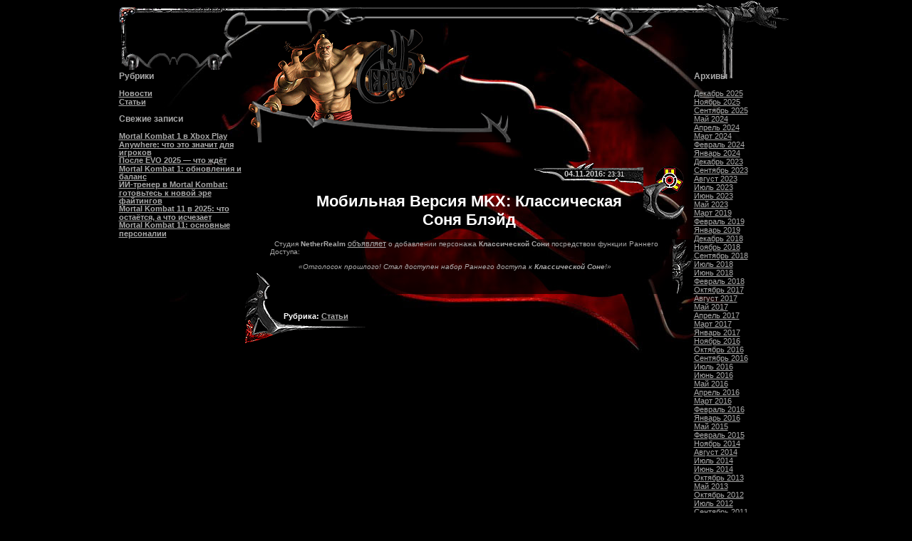

--- FILE ---
content_type: text/html; charset=UTF-8
request_url: https://mkserver.ru/news_id-1871
body_size: 8526
content:
<!DOCTYPE HTML PUBLIC "-//W3C//DTD HTML 4.01 Transitional//EN">
<html lang="ru-RU">
<head>
	<meta charset="UTF-8">
	<meta name="viewport" content="initial-scale=1.0, width=device-width">
	<title>Мобильная Версия MKX: Классическая Соня Блэйд | MK-сервер</title>
	<meta name='robots' content='index, follow, max-image-preview:large, max-snippet:-1, max-video-preview:-1' />

	<!-- This site is optimized with the Yoast SEO plugin v20.5 - https://yoast.com/wordpress/plugins/seo/ -->
	<link rel="canonical" href="https://mkserver.ru/news_id-1871" />
	<meta property="og:locale" content="ru_RU" />
	<meta property="og:type" content="article" />
	<meta property="og:title" content="Мобильная Версия MKX: Классическая Соня Блэйд | MK-сервер" />
	<meta property="og:description" content="&nbsp; Студия NetherRealm объявляет о добавлении персонажа Классической Сони посредством функции Раннего Доступа: &#171;Отголосок прошлого! Стал доступен набор Раннего доступа к Классической Соне!&#187;" />
	<meta property="og:url" content="https://mkserver.ru/news_id-1871" />
	<meta property="og:site_name" content="MK-сервер" />
	<meta property="article:published_time" content="2016-11-04T23:31:00+00:00" />
	<meta property="article:modified_time" content="2023-04-22T06:05:56+00:00" />
	<meta name="author" content="admin" />
	<meta name="twitter:card" content="summary_large_image" />
	<meta name="twitter:label1" content="Написано автором" />
	<meta name="twitter:data1" content="admin" />
	<script type="application/ld+json" class="yoast-schema-graph">{"@context":"https://schema.org","@graph":[{"@type":"WebPage","@id":"https://mkserver.ru/news_id-1871","url":"https://mkserver.ru/news_id-1871","name":"Мобильная Версия MKX: Классическая Соня Блэйд | MK-сервер","isPartOf":{"@id":"https://mkserver.ru/#website"},"datePublished":"2016-11-04T23:31:00+00:00","dateModified":"2023-04-22T06:05:56+00:00","author":{"@id":"https://mkserver.ru/#/schema/person/9c43880c5743fec822a4546aefe240c0"},"breadcrumb":{"@id":"https://mkserver.ru/news_id-1871#breadcrumb"},"inLanguage":"ru-RU","potentialAction":[{"@type":"ReadAction","target":["https://mkserver.ru/news_id-1871"]}]},{"@type":"BreadcrumbList","@id":"https://mkserver.ru/news_id-1871#breadcrumb","itemListElement":[{"@type":"ListItem","position":1,"name":"Главная страница","item":"https://mkserver.ru/"},{"@type":"ListItem","position":2,"name":"Мобильная Версия MKX: Классическая Соня Блэйд"}]},{"@type":"WebSite","@id":"https://mkserver.ru/#website","url":"https://mkserver.ru/","name":"MK-сервер","description":"","potentialAction":[{"@type":"SearchAction","target":{"@type":"EntryPoint","urlTemplate":"https://mkserver.ru/?s={search_term_string}"},"query-input":"required name=search_term_string"}],"inLanguage":"ru-RU"},{"@type":"Person","@id":"https://mkserver.ru/#/schema/person/9c43880c5743fec822a4546aefe240c0","name":"admin","image":{"@type":"ImageObject","inLanguage":"ru-RU","@id":"https://mkserver.ru/#/schema/person/image/","url":"https://secure.gravatar.com/avatar/da2b15c83765050ef09368cb1ef0dfdf787702672e673b53cf10492a178ea309?s=96&d=mm&r=g","contentUrl":"https://secure.gravatar.com/avatar/da2b15c83765050ef09368cb1ef0dfdf787702672e673b53cf10492a178ea309?s=96&d=mm&r=g","caption":"admin"},"sameAs":["https://mkserver.ru"],"url":"https://mkserver.ru/author/admin"}]}</script>
	<!-- / Yoast SEO plugin. -->


<link rel="alternate" type="application/rss+xml" title="MK-сервер &raquo; Лента комментариев к &laquo;Мобильная Версия MKX: Классическая Соня Блэйд&raquo;" href="https://mkserver.ru/news_id-1871/feed" />
<link rel="alternate" title="oEmbed (JSON)" type="application/json+oembed" href="https://mkserver.ru/wp-json/oembed/1.0/embed?url=https%3A%2F%2Fmkserver.ru%2Fnews_id-1871" />
<link rel="alternate" title="oEmbed (XML)" type="text/xml+oembed" href="https://mkserver.ru/wp-json/oembed/1.0/embed?url=https%3A%2F%2Fmkserver.ru%2Fnews_id-1871&#038;format=xml" />
<style id='wp-img-auto-sizes-contain-inline-css' type='text/css'>
img:is([sizes=auto i],[sizes^="auto," i]){contain-intrinsic-size:3000px 1500px}
/*# sourceURL=wp-img-auto-sizes-contain-inline-css */
</style>
<style id='wp-emoji-styles-inline-css' type='text/css'>

	img.wp-smiley, img.emoji {
		display: inline !important;
		border: none !important;
		box-shadow: none !important;
		height: 1em !important;
		width: 1em !important;
		margin: 0 0.07em !important;
		vertical-align: -0.1em !important;
		background: none !important;
		padding: 0 !important;
	}
/*# sourceURL=wp-emoji-styles-inline-css */
</style>
<style id='wp-block-library-inline-css' type='text/css'>
:root{--wp-block-synced-color:#7a00df;--wp-block-synced-color--rgb:122,0,223;--wp-bound-block-color:var(--wp-block-synced-color);--wp-editor-canvas-background:#ddd;--wp-admin-theme-color:#007cba;--wp-admin-theme-color--rgb:0,124,186;--wp-admin-theme-color-darker-10:#006ba1;--wp-admin-theme-color-darker-10--rgb:0,107,160.5;--wp-admin-theme-color-darker-20:#005a87;--wp-admin-theme-color-darker-20--rgb:0,90,135;--wp-admin-border-width-focus:2px}@media (min-resolution:192dpi){:root{--wp-admin-border-width-focus:1.5px}}.wp-element-button{cursor:pointer}:root .has-very-light-gray-background-color{background-color:#eee}:root .has-very-dark-gray-background-color{background-color:#313131}:root .has-very-light-gray-color{color:#eee}:root .has-very-dark-gray-color{color:#313131}:root .has-vivid-green-cyan-to-vivid-cyan-blue-gradient-background{background:linear-gradient(135deg,#00d084,#0693e3)}:root .has-purple-crush-gradient-background{background:linear-gradient(135deg,#34e2e4,#4721fb 50%,#ab1dfe)}:root .has-hazy-dawn-gradient-background{background:linear-gradient(135deg,#faaca8,#dad0ec)}:root .has-subdued-olive-gradient-background{background:linear-gradient(135deg,#fafae1,#67a671)}:root .has-atomic-cream-gradient-background{background:linear-gradient(135deg,#fdd79a,#004a59)}:root .has-nightshade-gradient-background{background:linear-gradient(135deg,#330968,#31cdcf)}:root .has-midnight-gradient-background{background:linear-gradient(135deg,#020381,#2874fc)}:root{--wp--preset--font-size--normal:16px;--wp--preset--font-size--huge:42px}.has-regular-font-size{font-size:1em}.has-larger-font-size{font-size:2.625em}.has-normal-font-size{font-size:var(--wp--preset--font-size--normal)}.has-huge-font-size{font-size:var(--wp--preset--font-size--huge)}.has-text-align-center{text-align:center}.has-text-align-left{text-align:left}.has-text-align-right{text-align:right}.has-fit-text{white-space:nowrap!important}#end-resizable-editor-section{display:none}.aligncenter{clear:both}.items-justified-left{justify-content:flex-start}.items-justified-center{justify-content:center}.items-justified-right{justify-content:flex-end}.items-justified-space-between{justify-content:space-between}.screen-reader-text{border:0;clip-path:inset(50%);height:1px;margin:-1px;overflow:hidden;padding:0;position:absolute;width:1px;word-wrap:normal!important}.screen-reader-text:focus{background-color:#ddd;clip-path:none;color:#444;display:block;font-size:1em;height:auto;left:5px;line-height:normal;padding:15px 23px 14px;text-decoration:none;top:5px;width:auto;z-index:100000}html :where(.has-border-color){border-style:solid}html :where([style*=border-top-color]){border-top-style:solid}html :where([style*=border-right-color]){border-right-style:solid}html :where([style*=border-bottom-color]){border-bottom-style:solid}html :where([style*=border-left-color]){border-left-style:solid}html :where([style*=border-width]){border-style:solid}html :where([style*=border-top-width]){border-top-style:solid}html :where([style*=border-right-width]){border-right-style:solid}html :where([style*=border-bottom-width]){border-bottom-style:solid}html :where([style*=border-left-width]){border-left-style:solid}html :where(img[class*=wp-image-]){height:auto;max-width:100%}:where(figure){margin:0 0 1em}html :where(.is-position-sticky){--wp-admin--admin-bar--position-offset:var(--wp-admin--admin-bar--height,0px)}@media screen and (max-width:600px){html :where(.is-position-sticky){--wp-admin--admin-bar--position-offset:0px}}

/*# sourceURL=wp-block-library-inline-css */
</style><style id='global-styles-inline-css' type='text/css'>
:root{--wp--preset--aspect-ratio--square: 1;--wp--preset--aspect-ratio--4-3: 4/3;--wp--preset--aspect-ratio--3-4: 3/4;--wp--preset--aspect-ratio--3-2: 3/2;--wp--preset--aspect-ratio--2-3: 2/3;--wp--preset--aspect-ratio--16-9: 16/9;--wp--preset--aspect-ratio--9-16: 9/16;--wp--preset--color--black: #000000;--wp--preset--color--cyan-bluish-gray: #abb8c3;--wp--preset--color--white: #ffffff;--wp--preset--color--pale-pink: #f78da7;--wp--preset--color--vivid-red: #cf2e2e;--wp--preset--color--luminous-vivid-orange: #ff6900;--wp--preset--color--luminous-vivid-amber: #fcb900;--wp--preset--color--light-green-cyan: #7bdcb5;--wp--preset--color--vivid-green-cyan: #00d084;--wp--preset--color--pale-cyan-blue: #8ed1fc;--wp--preset--color--vivid-cyan-blue: #0693e3;--wp--preset--color--vivid-purple: #9b51e0;--wp--preset--gradient--vivid-cyan-blue-to-vivid-purple: linear-gradient(135deg,rgb(6,147,227) 0%,rgb(155,81,224) 100%);--wp--preset--gradient--light-green-cyan-to-vivid-green-cyan: linear-gradient(135deg,rgb(122,220,180) 0%,rgb(0,208,130) 100%);--wp--preset--gradient--luminous-vivid-amber-to-luminous-vivid-orange: linear-gradient(135deg,rgb(252,185,0) 0%,rgb(255,105,0) 100%);--wp--preset--gradient--luminous-vivid-orange-to-vivid-red: linear-gradient(135deg,rgb(255,105,0) 0%,rgb(207,46,46) 100%);--wp--preset--gradient--very-light-gray-to-cyan-bluish-gray: linear-gradient(135deg,rgb(238,238,238) 0%,rgb(169,184,195) 100%);--wp--preset--gradient--cool-to-warm-spectrum: linear-gradient(135deg,rgb(74,234,220) 0%,rgb(151,120,209) 20%,rgb(207,42,186) 40%,rgb(238,44,130) 60%,rgb(251,105,98) 80%,rgb(254,248,76) 100%);--wp--preset--gradient--blush-light-purple: linear-gradient(135deg,rgb(255,206,236) 0%,rgb(152,150,240) 100%);--wp--preset--gradient--blush-bordeaux: linear-gradient(135deg,rgb(254,205,165) 0%,rgb(254,45,45) 50%,rgb(107,0,62) 100%);--wp--preset--gradient--luminous-dusk: linear-gradient(135deg,rgb(255,203,112) 0%,rgb(199,81,192) 50%,rgb(65,88,208) 100%);--wp--preset--gradient--pale-ocean: linear-gradient(135deg,rgb(255,245,203) 0%,rgb(182,227,212) 50%,rgb(51,167,181) 100%);--wp--preset--gradient--electric-grass: linear-gradient(135deg,rgb(202,248,128) 0%,rgb(113,206,126) 100%);--wp--preset--gradient--midnight: linear-gradient(135deg,rgb(2,3,129) 0%,rgb(40,116,252) 100%);--wp--preset--font-size--small: 13px;--wp--preset--font-size--medium: 20px;--wp--preset--font-size--large: 36px;--wp--preset--font-size--x-large: 42px;--wp--preset--spacing--20: 0.44rem;--wp--preset--spacing--30: 0.67rem;--wp--preset--spacing--40: 1rem;--wp--preset--spacing--50: 1.5rem;--wp--preset--spacing--60: 2.25rem;--wp--preset--spacing--70: 3.38rem;--wp--preset--spacing--80: 5.06rem;--wp--preset--shadow--natural: 6px 6px 9px rgba(0, 0, 0, 0.2);--wp--preset--shadow--deep: 12px 12px 50px rgba(0, 0, 0, 0.4);--wp--preset--shadow--sharp: 6px 6px 0px rgba(0, 0, 0, 0.2);--wp--preset--shadow--outlined: 6px 6px 0px -3px rgb(255, 255, 255), 6px 6px rgb(0, 0, 0);--wp--preset--shadow--crisp: 6px 6px 0px rgb(0, 0, 0);}:where(.is-layout-flex){gap: 0.5em;}:where(.is-layout-grid){gap: 0.5em;}body .is-layout-flex{display: flex;}.is-layout-flex{flex-wrap: wrap;align-items: center;}.is-layout-flex > :is(*, div){margin: 0;}body .is-layout-grid{display: grid;}.is-layout-grid > :is(*, div){margin: 0;}:where(.wp-block-columns.is-layout-flex){gap: 2em;}:where(.wp-block-columns.is-layout-grid){gap: 2em;}:where(.wp-block-post-template.is-layout-flex){gap: 1.25em;}:where(.wp-block-post-template.is-layout-grid){gap: 1.25em;}.has-black-color{color: var(--wp--preset--color--black) !important;}.has-cyan-bluish-gray-color{color: var(--wp--preset--color--cyan-bluish-gray) !important;}.has-white-color{color: var(--wp--preset--color--white) !important;}.has-pale-pink-color{color: var(--wp--preset--color--pale-pink) !important;}.has-vivid-red-color{color: var(--wp--preset--color--vivid-red) !important;}.has-luminous-vivid-orange-color{color: var(--wp--preset--color--luminous-vivid-orange) !important;}.has-luminous-vivid-amber-color{color: var(--wp--preset--color--luminous-vivid-amber) !important;}.has-light-green-cyan-color{color: var(--wp--preset--color--light-green-cyan) !important;}.has-vivid-green-cyan-color{color: var(--wp--preset--color--vivid-green-cyan) !important;}.has-pale-cyan-blue-color{color: var(--wp--preset--color--pale-cyan-blue) !important;}.has-vivid-cyan-blue-color{color: var(--wp--preset--color--vivid-cyan-blue) !important;}.has-vivid-purple-color{color: var(--wp--preset--color--vivid-purple) !important;}.has-black-background-color{background-color: var(--wp--preset--color--black) !important;}.has-cyan-bluish-gray-background-color{background-color: var(--wp--preset--color--cyan-bluish-gray) !important;}.has-white-background-color{background-color: var(--wp--preset--color--white) !important;}.has-pale-pink-background-color{background-color: var(--wp--preset--color--pale-pink) !important;}.has-vivid-red-background-color{background-color: var(--wp--preset--color--vivid-red) !important;}.has-luminous-vivid-orange-background-color{background-color: var(--wp--preset--color--luminous-vivid-orange) !important;}.has-luminous-vivid-amber-background-color{background-color: var(--wp--preset--color--luminous-vivid-amber) !important;}.has-light-green-cyan-background-color{background-color: var(--wp--preset--color--light-green-cyan) !important;}.has-vivid-green-cyan-background-color{background-color: var(--wp--preset--color--vivid-green-cyan) !important;}.has-pale-cyan-blue-background-color{background-color: var(--wp--preset--color--pale-cyan-blue) !important;}.has-vivid-cyan-blue-background-color{background-color: var(--wp--preset--color--vivid-cyan-blue) !important;}.has-vivid-purple-background-color{background-color: var(--wp--preset--color--vivid-purple) !important;}.has-black-border-color{border-color: var(--wp--preset--color--black) !important;}.has-cyan-bluish-gray-border-color{border-color: var(--wp--preset--color--cyan-bluish-gray) !important;}.has-white-border-color{border-color: var(--wp--preset--color--white) !important;}.has-pale-pink-border-color{border-color: var(--wp--preset--color--pale-pink) !important;}.has-vivid-red-border-color{border-color: var(--wp--preset--color--vivid-red) !important;}.has-luminous-vivid-orange-border-color{border-color: var(--wp--preset--color--luminous-vivid-orange) !important;}.has-luminous-vivid-amber-border-color{border-color: var(--wp--preset--color--luminous-vivid-amber) !important;}.has-light-green-cyan-border-color{border-color: var(--wp--preset--color--light-green-cyan) !important;}.has-vivid-green-cyan-border-color{border-color: var(--wp--preset--color--vivid-green-cyan) !important;}.has-pale-cyan-blue-border-color{border-color: var(--wp--preset--color--pale-cyan-blue) !important;}.has-vivid-cyan-blue-border-color{border-color: var(--wp--preset--color--vivid-cyan-blue) !important;}.has-vivid-purple-border-color{border-color: var(--wp--preset--color--vivid-purple) !important;}.has-vivid-cyan-blue-to-vivid-purple-gradient-background{background: var(--wp--preset--gradient--vivid-cyan-blue-to-vivid-purple) !important;}.has-light-green-cyan-to-vivid-green-cyan-gradient-background{background: var(--wp--preset--gradient--light-green-cyan-to-vivid-green-cyan) !important;}.has-luminous-vivid-amber-to-luminous-vivid-orange-gradient-background{background: var(--wp--preset--gradient--luminous-vivid-amber-to-luminous-vivid-orange) !important;}.has-luminous-vivid-orange-to-vivid-red-gradient-background{background: var(--wp--preset--gradient--luminous-vivid-orange-to-vivid-red) !important;}.has-very-light-gray-to-cyan-bluish-gray-gradient-background{background: var(--wp--preset--gradient--very-light-gray-to-cyan-bluish-gray) !important;}.has-cool-to-warm-spectrum-gradient-background{background: var(--wp--preset--gradient--cool-to-warm-spectrum) !important;}.has-blush-light-purple-gradient-background{background: var(--wp--preset--gradient--blush-light-purple) !important;}.has-blush-bordeaux-gradient-background{background: var(--wp--preset--gradient--blush-bordeaux) !important;}.has-luminous-dusk-gradient-background{background: var(--wp--preset--gradient--luminous-dusk) !important;}.has-pale-ocean-gradient-background{background: var(--wp--preset--gradient--pale-ocean) !important;}.has-electric-grass-gradient-background{background: var(--wp--preset--gradient--electric-grass) !important;}.has-midnight-gradient-background{background: var(--wp--preset--gradient--midnight) !important;}.has-small-font-size{font-size: var(--wp--preset--font-size--small) !important;}.has-medium-font-size{font-size: var(--wp--preset--font-size--medium) !important;}.has-large-font-size{font-size: var(--wp--preset--font-size--large) !important;}.has-x-large-font-size{font-size: var(--wp--preset--font-size--x-large) !important;}
/*# sourceURL=global-styles-inline-css */
</style>

<style id='classic-theme-styles-inline-css' type='text/css'>
/*! This file is auto-generated */
.wp-block-button__link{color:#fff;background-color:#32373c;border-radius:9999px;box-shadow:none;text-decoration:none;padding:calc(.667em + 2px) calc(1.333em + 2px);font-size:1.125em}.wp-block-file__button{background:#32373c;color:#fff;text-decoration:none}
/*# sourceURL=/wp-includes/css/classic-themes.min.css */
</style>
<link rel='stylesheet' id='mkserver-css' href='https://mkserver.ru/wp-content/themes/mkserver/style.css?ver=6.9' type='text/css' media='all' />
<link rel="https://api.w.org/" href="https://mkserver.ru/wp-json/" /><link rel="alternate" title="JSON" type="application/json" href="https://mkserver.ru/wp-json/wp/v2/posts/405" /><link rel="EditURI" type="application/rsd+xml" title="RSD" href="https://mkserver.ru/xmlrpc.php?rsd" />
<meta name="generator" content="WordPress 6.9" />
<link rel='shortlink' href='https://mkserver.ru/?p=405' />
	<link rel="shortcut icon" href="https://mkserver.ru/wp-content/themes/mkserver/images/favicon.ico" type="image/x-icon">
</head>
<body class="wp-singular post-template-default single single-post postid-405 single-format-standard wp-theme-mkserver">
<table style="background-image: url('https://mkserver.ru/wp-content/themes/mkserver/images/mkaDARK.jpg'); background-repeat: no-repeat; background-position: top center; background-attachment:fixed;" width="" cellspacing="0" cellpadding="0" border="0" align="center">
	<tbody>
		<tr>
			<td colspan="3" cellspacing="0" cellpadding="0" height="10" bgcolor="000000">
				<img src="https://mkserver.ru/wp-content/themes/mkserver/images/menu/rr2.gif" style="position:relative; right:13px; top:0px; z-index:1" border="0" align="right">
			</td>
		</tr>
		<tr>
	<td id="left-sidebar" class="bl" width="187" style="background: url(https://mkserver.ru/wp-content/themes/mkserver/images/menu/menu_bg_top12.gif); background-repeat: no-repeat;" valign="top">
		<div id="categories-2" class="widget widget_categories"><h3 class="widget-title">Рубрики</h3>
			<ul>
					<li class="cat-item cat-item-2"><a href="https://mkserver.ru/news">Новости</a>
</li>
	<li class="cat-item cat-item-3"><a href="https://mkserver.ru/articles">Статьи</a>
</li>
			</ul>

			</div>
		<div id="recent-posts-2" class="widget widget_recent_entries">
		<h3 class="widget-title">Свежие записи</h3>
		<ul>
											<li>
					<a href="https://mkserver.ru/mortal-kombat-1-v-xbox-play-anywhere-chto-eto-znachit-dlya-igrokov">Mortal Kombat 1 в Xbox Play Anywhere: что это значит для игроков</a>
									</li>
											<li>
					<a href="https://mkserver.ru/posle-evo-2025-chto-zhdyot-mortal-kombat-1-obnovleniya-i-bal">После EVO 2025 — что ждёт Mortal Kombat 1: обновления и баланс</a>
									</li>
											<li>
					<a href="https://mkserver.ru/ii-trener-v-mortal-kombat-gotovtes-k-novoj-ere-f">ИИ-тренер в Mortal Kombat: готовьтесь к новой эре файтингов</a>
									</li>
											<li>
					<a href="https://mkserver.ru/mortal-kombat-11-v-2025-chto-ostayotsya-a-chto-ischezaet">Mortal Kombat 11 в 2025: что остаётся, а что исчезает</a>
									</li>
											<li>
					<a href="https://mkserver.ru/mortal-kombat-11-osnovnye-personalii">Mortal Kombat 11: основные персоналии</a>
									</li>
					</ul>

		</div>	</td>
	<td id="main-content" style="padding:0px; COLOR: #444444;" cellspacing="0" cellpadding="0" width="630" valign="top">
		<table width="630" cellspacing="0" cellpadding="0" border="0">
	<tbody>
		<tr>
			<td colspan="2">
				<table width="100%" cellspacing="0" cellpadding="0" border="0">
					<tbody>
						<tr>
							<td style="background-image:url(https://mkserver.ru/wp-content/themes/mkserver/images/menu/menu_bg_top1.gif); background-repeat: no-repeat;" width="102"></td>
							<td height="35" background="https://mkserver.ru/wp-content/themes/mkserver/images/menu/menu_bg_top1str.gif"></td>
							<td width="67" valign="top">
								<img src="https://mkserver.ru/wp-content/themes/mkserver/images/menu/menu_bg_top1quol.gif">
							</td>
							<td style="background-image:url(https://mkserver.ru/wp-content/themes/mkserver/images/menu/menu_bg_top1quostr.gif); background-repeat: repeat-x;" class="small" valign="top" height="35">
								<img src="https://mkserver.ru/wp-content/themes/mkserver/images/spacer.gif" height="1">
							</td>
							<td width="67">
								<img src="https://mkserver.ru/wp-content/themes/mkserver/images/menu/menu_bg_top1quor.gif">
							</td>
							<td height="35" background="https://mkserver.ru/wp-content/themes/mkserver/images/menu/menu_bg_top1str.gif"></td>
						</tr>
					</tbody>
				</table>
			</td>
		</tr>
		<tr>
			<td width="376">
				<div style="position:relative; left:5px; bottom:10px; z-index:2">
					<table cellspacing="0" cellpadding="0" border="0">
						<tbody>
							<tr>
								<td style="z-index:2" width="377" valign="bottom" height="159" background="https://mkserver.ru/wp-content/themes/mkserver/images/gorologo3_5.png">
									&nbsp;&nbsp;&nbsp;&nbsp;&nbsp;&nbsp; 
								</td>
							</tr>
						</tbody>
					</table>
				</div>
				<div style="position:relative; left:26px; bottom:31px; z-index:1; width: 341px; height: 6px" class="transbg"><font size="1"></font></div>
				<br>
			</td>
			<td style="padding:0px; COLOR: #444444;" valign="top"></td>
		</tr>
	</tbody>
</table>
		<table class="unselectable" width="630" cellspacing="0" cellpadding="0" border="0">
	<tbody>
		<tr>
			<td class="theme-news-home-title" width="71"></td>
			<td class="theme-news-home-title" style="background-repeat: no-repeat; background-position: top right" valign="top" background="https://mkserver.ru/wp-content/themes/mkserver/images/news_date.gif">
				<font class="smalltext" style="position:relative; left:377px; top:10px; z-index:2"><b>04.11.2016:</b><font class="datetext"> 23:31</font></font>
				<br><img src="https://mkserver.ru/wp-content/themes/mkserver/images/spacer.gif" height="15"><br>
				<center><h1>Мобильная Версия MKX: Классическая Соня Блэйд</h1></center>
			</td>
			<td class="theme-news-home-title" border="0" title="Injustice" style="background-repeat: no-repeat; background-position: 17px 5px" width="54" background="https://mkserver.ru/wp-content/themes/mkserver/images/injustice.gif">
				<img src="https://mkserver.ru/wp-content/themes/mkserver/images/news_topic.gif" style="z-index:1; display:block">
			</td>
		</tr>
	</tbody>
</table>
<table class="transbg" width="630" cellspacing="0" cellpadding="0" border="0">
	<tbody>
		<tr>
			<td width="35" valign="bottom"><img src="https://mkserver.ru/wp-content/themes/mkserver/images/news_bottom_l.gif"></td>
			<td class="theme-news-home-text" style="display:block">
				<div class="entry-content">
					<p>&nbsp; Студия <b>NetherRealm</b> <a target="blank" href="https://twitter.com/NetherRealm/status/793152101425745920">объявляет</a> о добавлении персонажа <b>Классической Сони</b> посредством функции Раннего Доступа:</p>
<blockquote><p><i>&#171;Отголосок прошлого! Стал доступен набор Раннего доступа к <b>Классической Соне</b>!&#187;</i></p></blockquote>
				</div>
			</td>
			<td width="30" valign="top"><img src="https://mkserver.ru/wp-content/themes/mkserver/images/news_spikes_r.gif"></td>
		</tr>
	</tbody>
</table>
<table class="unselectable" width="630" cellspacing="0" cellpadding="0" border="0">
	<tbody>
		<tr>
			<td class="theme-news-home-title" style="background-repeat: no-repeat;" width="300" valign="top" height="70" background="https://mkserver.ru/wp-content/themes/mkserver/images/news_bottom_bot.gif">
				<img src="https://mkserver.ru/wp-content/themes/mkserver/images/spacer.gif" height="25">
				<br>&nbsp;&nbsp;&nbsp;&nbsp;&nbsp;&nbsp;&nbsp;&nbsp;&nbsp;&nbsp;&nbsp;&nbsp;&nbsp;&nbsp;&nbsp;&nbsp;&nbsp; Рубрика: <a href="https://mkserver.ru/articles" rel="category tag">Статьи</a>			</td>
			<td class="theme-news-home-title" valign="top"></td>
		</tr>
	</tbody>
</table>
	</td>
	<td id="right-sidebar" class="td_blocks" width="150" style="background: url(https://mkserver.ru/wp-content/themes/mkserver/images/menu/rr.gif); background-repeat: no-repeat">
		<div id="archives-2" class="widget widget_archive"><h3 class="widget-title">Архивы</h3>
			<ul>
					<li><a href='https://mkserver.ru/2025/12'>Декабрь 2025</a></li>
	<li><a href='https://mkserver.ru/2025/11'>Ноябрь 2025</a></li>
	<li><a href='https://mkserver.ru/2025/09'>Сентябрь 2025</a></li>
	<li><a href='https://mkserver.ru/2024/05'>Май 2024</a></li>
	<li><a href='https://mkserver.ru/2024/04'>Апрель 2024</a></li>
	<li><a href='https://mkserver.ru/2024/03'>Март 2024</a></li>
	<li><a href='https://mkserver.ru/2024/02'>Февраль 2024</a></li>
	<li><a href='https://mkserver.ru/2024/01'>Январь 2024</a></li>
	<li><a href='https://mkserver.ru/2023/12'>Декабрь 2023</a></li>
	<li><a href='https://mkserver.ru/2023/09'>Сентябрь 2023</a></li>
	<li><a href='https://mkserver.ru/2023/08'>Август 2023</a></li>
	<li><a href='https://mkserver.ru/2023/07'>Июль 2023</a></li>
	<li><a href='https://mkserver.ru/2023/06'>Июнь 2023</a></li>
	<li><a href='https://mkserver.ru/2023/05'>Май 2023</a></li>
	<li><a href='https://mkserver.ru/2019/03'>Март 2019</a></li>
	<li><a href='https://mkserver.ru/2019/02'>Февраль 2019</a></li>
	<li><a href='https://mkserver.ru/2019/01'>Январь 2019</a></li>
	<li><a href='https://mkserver.ru/2018/12'>Декабрь 2018</a></li>
	<li><a href='https://mkserver.ru/2018/11'>Ноябрь 2018</a></li>
	<li><a href='https://mkserver.ru/2018/09'>Сентябрь 2018</a></li>
	<li><a href='https://mkserver.ru/2018/07'>Июль 2018</a></li>
	<li><a href='https://mkserver.ru/2018/06'>Июнь 2018</a></li>
	<li><a href='https://mkserver.ru/2018/02'>Февраль 2018</a></li>
	<li><a href='https://mkserver.ru/2017/10'>Октябрь 2017</a></li>
	<li><a href='https://mkserver.ru/2017/08'>Август 2017</a></li>
	<li><a href='https://mkserver.ru/2017/05'>Май 2017</a></li>
	<li><a href='https://mkserver.ru/2017/04'>Апрель 2017</a></li>
	<li><a href='https://mkserver.ru/2017/03'>Март 2017</a></li>
	<li><a href='https://mkserver.ru/2017/01'>Январь 2017</a></li>
	<li><a href='https://mkserver.ru/2016/11'>Ноябрь 2016</a></li>
	<li><a href='https://mkserver.ru/2016/10'>Октябрь 2016</a></li>
	<li><a href='https://mkserver.ru/2016/09'>Сентябрь 2016</a></li>
	<li><a href='https://mkserver.ru/2016/07'>Июль 2016</a></li>
	<li><a href='https://mkserver.ru/2016/06'>Июнь 2016</a></li>
	<li><a href='https://mkserver.ru/2016/05'>Май 2016</a></li>
	<li><a href='https://mkserver.ru/2016/04'>Апрель 2016</a></li>
	<li><a href='https://mkserver.ru/2016/03'>Март 2016</a></li>
	<li><a href='https://mkserver.ru/2016/02'>Февраль 2016</a></li>
	<li><a href='https://mkserver.ru/2016/01'>Январь 2016</a></li>
	<li><a href='https://mkserver.ru/2015/05'>Май 2015</a></li>
	<li><a href='https://mkserver.ru/2015/02'>Февраль 2015</a></li>
	<li><a href='https://mkserver.ru/2014/11'>Ноябрь 2014</a></li>
	<li><a href='https://mkserver.ru/2014/08'>Август 2014</a></li>
	<li><a href='https://mkserver.ru/2014/07'>Июль 2014</a></li>
	<li><a href='https://mkserver.ru/2014/06'>Июнь 2014</a></li>
	<li><a href='https://mkserver.ru/2013/10'>Октябрь 2013</a></li>
	<li><a href='https://mkserver.ru/2013/05'>Май 2013</a></li>
	<li><a href='https://mkserver.ru/2012/10'>Октябрь 2012</a></li>
	<li><a href='https://mkserver.ru/2012/07'>Июль 2012</a></li>
	<li><a href='https://mkserver.ru/2011/09'>Сентябрь 2011</a></li>
	<li><a href='https://mkserver.ru/2011/08'>Август 2011</a></li>
	<li><a href='https://mkserver.ru/2010/12'>Декабрь 2010</a></li>
	<li><a href='https://mkserver.ru/2009/03'>Март 2009</a></li>
			</ul>

			</div>	</td>
</tr>

	</tbody>
</table>
<center>
	<table width="100%">
		<tbody>
			<tr>
				<td class="bodymain">
					<center>
						<font class="content"><br><b><a href="/">MK-сервер</a> ©2003-2026</b></font>
						<p><font class="content"> 
							Все оригинальные названия принадлежат их законным владельцам.<br> 
							Администрация не несёт ответственности за сообщения пользователей.<br> 
							При цитировании любого материала ссылка на сайт или автора обязательна!</font>
						</p>
					</center>
				</td>
			</tr>
		</tbody>
	</table>
</center>
<script type="speculationrules">
{"prefetch":[{"source":"document","where":{"and":[{"href_matches":"/*"},{"not":{"href_matches":["/wp-*.php","/wp-admin/*","/wp-content/uploads/*","/wp-content/*","/wp-content/plugins/*","/wp-content/themes/mkserver/*","/*\\?(.+)"]}},{"not":{"selector_matches":"a[rel~=\"nofollow\"]"}},{"not":{"selector_matches":".no-prefetch, .no-prefetch a"}}]},"eagerness":"conservative"}]}
</script>
<script id="wp-emoji-settings" type="application/json">
{"baseUrl":"https://s.w.org/images/core/emoji/17.0.2/72x72/","ext":".png","svgUrl":"https://s.w.org/images/core/emoji/17.0.2/svg/","svgExt":".svg","source":{"concatemoji":"https://mkserver.ru/wp-includes/js/wp-emoji-release.min.js?ver=6.9"}}
</script>
<script type="module">
/* <![CDATA[ */
/*! This file is auto-generated */
const a=JSON.parse(document.getElementById("wp-emoji-settings").textContent),o=(window._wpemojiSettings=a,"wpEmojiSettingsSupports"),s=["flag","emoji"];function i(e){try{var t={supportTests:e,timestamp:(new Date).valueOf()};sessionStorage.setItem(o,JSON.stringify(t))}catch(e){}}function c(e,t,n){e.clearRect(0,0,e.canvas.width,e.canvas.height),e.fillText(t,0,0);t=new Uint32Array(e.getImageData(0,0,e.canvas.width,e.canvas.height).data);e.clearRect(0,0,e.canvas.width,e.canvas.height),e.fillText(n,0,0);const a=new Uint32Array(e.getImageData(0,0,e.canvas.width,e.canvas.height).data);return t.every((e,t)=>e===a[t])}function p(e,t){e.clearRect(0,0,e.canvas.width,e.canvas.height),e.fillText(t,0,0);var n=e.getImageData(16,16,1,1);for(let e=0;e<n.data.length;e++)if(0!==n.data[e])return!1;return!0}function u(e,t,n,a){switch(t){case"flag":return n(e,"\ud83c\udff3\ufe0f\u200d\u26a7\ufe0f","\ud83c\udff3\ufe0f\u200b\u26a7\ufe0f")?!1:!n(e,"\ud83c\udde8\ud83c\uddf6","\ud83c\udde8\u200b\ud83c\uddf6")&&!n(e,"\ud83c\udff4\udb40\udc67\udb40\udc62\udb40\udc65\udb40\udc6e\udb40\udc67\udb40\udc7f","\ud83c\udff4\u200b\udb40\udc67\u200b\udb40\udc62\u200b\udb40\udc65\u200b\udb40\udc6e\u200b\udb40\udc67\u200b\udb40\udc7f");case"emoji":return!a(e,"\ud83e\u1fac8")}return!1}function f(e,t,n,a){let r;const o=(r="undefined"!=typeof WorkerGlobalScope&&self instanceof WorkerGlobalScope?new OffscreenCanvas(300,150):document.createElement("canvas")).getContext("2d",{willReadFrequently:!0}),s=(o.textBaseline="top",o.font="600 32px Arial",{});return e.forEach(e=>{s[e]=t(o,e,n,a)}),s}function r(e){var t=document.createElement("script");t.src=e,t.defer=!0,document.head.appendChild(t)}a.supports={everything:!0,everythingExceptFlag:!0},new Promise(t=>{let n=function(){try{var e=JSON.parse(sessionStorage.getItem(o));if("object"==typeof e&&"number"==typeof e.timestamp&&(new Date).valueOf()<e.timestamp+604800&&"object"==typeof e.supportTests)return e.supportTests}catch(e){}return null}();if(!n){if("undefined"!=typeof Worker&&"undefined"!=typeof OffscreenCanvas&&"undefined"!=typeof URL&&URL.createObjectURL&&"undefined"!=typeof Blob)try{var e="postMessage("+f.toString()+"("+[JSON.stringify(s),u.toString(),c.toString(),p.toString()].join(",")+"));",a=new Blob([e],{type:"text/javascript"});const r=new Worker(URL.createObjectURL(a),{name:"wpTestEmojiSupports"});return void(r.onmessage=e=>{i(n=e.data),r.terminate(),t(n)})}catch(e){}i(n=f(s,u,c,p))}t(n)}).then(e=>{for(const n in e)a.supports[n]=e[n],a.supports.everything=a.supports.everything&&a.supports[n],"flag"!==n&&(a.supports.everythingExceptFlag=a.supports.everythingExceptFlag&&a.supports[n]);var t;a.supports.everythingExceptFlag=a.supports.everythingExceptFlag&&!a.supports.flag,a.supports.everything||((t=a.source||{}).concatemoji?r(t.concatemoji):t.wpemoji&&t.twemoji&&(r(t.twemoji),r(t.wpemoji)))});
//# sourceURL=https://mkserver.ru/wp-includes/js/wp-emoji-loader.min.js
/* ]]> */
</script>
</body>
</html>